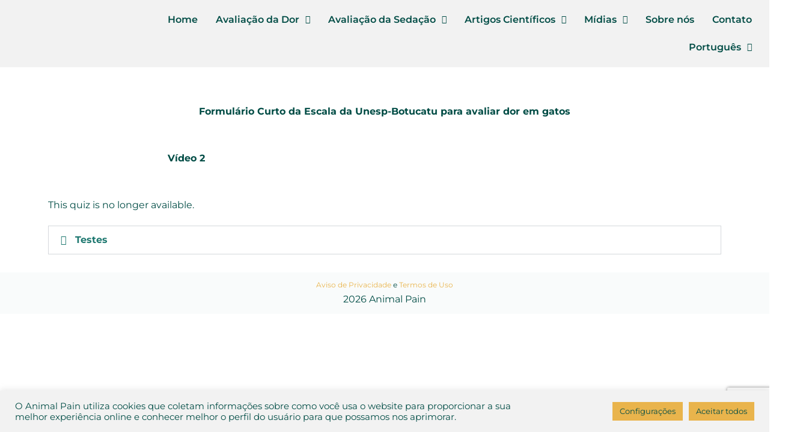

--- FILE ---
content_type: text/html; charset=utf-8
request_url: https://www.google.com/recaptcha/api2/anchor?ar=1&k=6Lf5KycdAAAAAKq9C3NOsNPodXTwOoqIzswRxC3d&co=aHR0cHM6Ly9hbmltYWxwYWluLm9yZzo0NDM.&hl=en&v=N67nZn4AqZkNcbeMu4prBgzg&size=invisible&anchor-ms=20000&execute-ms=30000&cb=ekqdv7xdx8wx
body_size: 48818
content:
<!DOCTYPE HTML><html dir="ltr" lang="en"><head><meta http-equiv="Content-Type" content="text/html; charset=UTF-8">
<meta http-equiv="X-UA-Compatible" content="IE=edge">
<title>reCAPTCHA</title>
<style type="text/css">
/* cyrillic-ext */
@font-face {
  font-family: 'Roboto';
  font-style: normal;
  font-weight: 400;
  font-stretch: 100%;
  src: url(//fonts.gstatic.com/s/roboto/v48/KFO7CnqEu92Fr1ME7kSn66aGLdTylUAMa3GUBHMdazTgWw.woff2) format('woff2');
  unicode-range: U+0460-052F, U+1C80-1C8A, U+20B4, U+2DE0-2DFF, U+A640-A69F, U+FE2E-FE2F;
}
/* cyrillic */
@font-face {
  font-family: 'Roboto';
  font-style: normal;
  font-weight: 400;
  font-stretch: 100%;
  src: url(//fonts.gstatic.com/s/roboto/v48/KFO7CnqEu92Fr1ME7kSn66aGLdTylUAMa3iUBHMdazTgWw.woff2) format('woff2');
  unicode-range: U+0301, U+0400-045F, U+0490-0491, U+04B0-04B1, U+2116;
}
/* greek-ext */
@font-face {
  font-family: 'Roboto';
  font-style: normal;
  font-weight: 400;
  font-stretch: 100%;
  src: url(//fonts.gstatic.com/s/roboto/v48/KFO7CnqEu92Fr1ME7kSn66aGLdTylUAMa3CUBHMdazTgWw.woff2) format('woff2');
  unicode-range: U+1F00-1FFF;
}
/* greek */
@font-face {
  font-family: 'Roboto';
  font-style: normal;
  font-weight: 400;
  font-stretch: 100%;
  src: url(//fonts.gstatic.com/s/roboto/v48/KFO7CnqEu92Fr1ME7kSn66aGLdTylUAMa3-UBHMdazTgWw.woff2) format('woff2');
  unicode-range: U+0370-0377, U+037A-037F, U+0384-038A, U+038C, U+038E-03A1, U+03A3-03FF;
}
/* math */
@font-face {
  font-family: 'Roboto';
  font-style: normal;
  font-weight: 400;
  font-stretch: 100%;
  src: url(//fonts.gstatic.com/s/roboto/v48/KFO7CnqEu92Fr1ME7kSn66aGLdTylUAMawCUBHMdazTgWw.woff2) format('woff2');
  unicode-range: U+0302-0303, U+0305, U+0307-0308, U+0310, U+0312, U+0315, U+031A, U+0326-0327, U+032C, U+032F-0330, U+0332-0333, U+0338, U+033A, U+0346, U+034D, U+0391-03A1, U+03A3-03A9, U+03B1-03C9, U+03D1, U+03D5-03D6, U+03F0-03F1, U+03F4-03F5, U+2016-2017, U+2034-2038, U+203C, U+2040, U+2043, U+2047, U+2050, U+2057, U+205F, U+2070-2071, U+2074-208E, U+2090-209C, U+20D0-20DC, U+20E1, U+20E5-20EF, U+2100-2112, U+2114-2115, U+2117-2121, U+2123-214F, U+2190, U+2192, U+2194-21AE, U+21B0-21E5, U+21F1-21F2, U+21F4-2211, U+2213-2214, U+2216-22FF, U+2308-230B, U+2310, U+2319, U+231C-2321, U+2336-237A, U+237C, U+2395, U+239B-23B7, U+23D0, U+23DC-23E1, U+2474-2475, U+25AF, U+25B3, U+25B7, U+25BD, U+25C1, U+25CA, U+25CC, U+25FB, U+266D-266F, U+27C0-27FF, U+2900-2AFF, U+2B0E-2B11, U+2B30-2B4C, U+2BFE, U+3030, U+FF5B, U+FF5D, U+1D400-1D7FF, U+1EE00-1EEFF;
}
/* symbols */
@font-face {
  font-family: 'Roboto';
  font-style: normal;
  font-weight: 400;
  font-stretch: 100%;
  src: url(//fonts.gstatic.com/s/roboto/v48/KFO7CnqEu92Fr1ME7kSn66aGLdTylUAMaxKUBHMdazTgWw.woff2) format('woff2');
  unicode-range: U+0001-000C, U+000E-001F, U+007F-009F, U+20DD-20E0, U+20E2-20E4, U+2150-218F, U+2190, U+2192, U+2194-2199, U+21AF, U+21E6-21F0, U+21F3, U+2218-2219, U+2299, U+22C4-22C6, U+2300-243F, U+2440-244A, U+2460-24FF, U+25A0-27BF, U+2800-28FF, U+2921-2922, U+2981, U+29BF, U+29EB, U+2B00-2BFF, U+4DC0-4DFF, U+FFF9-FFFB, U+10140-1018E, U+10190-1019C, U+101A0, U+101D0-101FD, U+102E0-102FB, U+10E60-10E7E, U+1D2C0-1D2D3, U+1D2E0-1D37F, U+1F000-1F0FF, U+1F100-1F1AD, U+1F1E6-1F1FF, U+1F30D-1F30F, U+1F315, U+1F31C, U+1F31E, U+1F320-1F32C, U+1F336, U+1F378, U+1F37D, U+1F382, U+1F393-1F39F, U+1F3A7-1F3A8, U+1F3AC-1F3AF, U+1F3C2, U+1F3C4-1F3C6, U+1F3CA-1F3CE, U+1F3D4-1F3E0, U+1F3ED, U+1F3F1-1F3F3, U+1F3F5-1F3F7, U+1F408, U+1F415, U+1F41F, U+1F426, U+1F43F, U+1F441-1F442, U+1F444, U+1F446-1F449, U+1F44C-1F44E, U+1F453, U+1F46A, U+1F47D, U+1F4A3, U+1F4B0, U+1F4B3, U+1F4B9, U+1F4BB, U+1F4BF, U+1F4C8-1F4CB, U+1F4D6, U+1F4DA, U+1F4DF, U+1F4E3-1F4E6, U+1F4EA-1F4ED, U+1F4F7, U+1F4F9-1F4FB, U+1F4FD-1F4FE, U+1F503, U+1F507-1F50B, U+1F50D, U+1F512-1F513, U+1F53E-1F54A, U+1F54F-1F5FA, U+1F610, U+1F650-1F67F, U+1F687, U+1F68D, U+1F691, U+1F694, U+1F698, U+1F6AD, U+1F6B2, U+1F6B9-1F6BA, U+1F6BC, U+1F6C6-1F6CF, U+1F6D3-1F6D7, U+1F6E0-1F6EA, U+1F6F0-1F6F3, U+1F6F7-1F6FC, U+1F700-1F7FF, U+1F800-1F80B, U+1F810-1F847, U+1F850-1F859, U+1F860-1F887, U+1F890-1F8AD, U+1F8B0-1F8BB, U+1F8C0-1F8C1, U+1F900-1F90B, U+1F93B, U+1F946, U+1F984, U+1F996, U+1F9E9, U+1FA00-1FA6F, U+1FA70-1FA7C, U+1FA80-1FA89, U+1FA8F-1FAC6, U+1FACE-1FADC, U+1FADF-1FAE9, U+1FAF0-1FAF8, U+1FB00-1FBFF;
}
/* vietnamese */
@font-face {
  font-family: 'Roboto';
  font-style: normal;
  font-weight: 400;
  font-stretch: 100%;
  src: url(//fonts.gstatic.com/s/roboto/v48/KFO7CnqEu92Fr1ME7kSn66aGLdTylUAMa3OUBHMdazTgWw.woff2) format('woff2');
  unicode-range: U+0102-0103, U+0110-0111, U+0128-0129, U+0168-0169, U+01A0-01A1, U+01AF-01B0, U+0300-0301, U+0303-0304, U+0308-0309, U+0323, U+0329, U+1EA0-1EF9, U+20AB;
}
/* latin-ext */
@font-face {
  font-family: 'Roboto';
  font-style: normal;
  font-weight: 400;
  font-stretch: 100%;
  src: url(//fonts.gstatic.com/s/roboto/v48/KFO7CnqEu92Fr1ME7kSn66aGLdTylUAMa3KUBHMdazTgWw.woff2) format('woff2');
  unicode-range: U+0100-02BA, U+02BD-02C5, U+02C7-02CC, U+02CE-02D7, U+02DD-02FF, U+0304, U+0308, U+0329, U+1D00-1DBF, U+1E00-1E9F, U+1EF2-1EFF, U+2020, U+20A0-20AB, U+20AD-20C0, U+2113, U+2C60-2C7F, U+A720-A7FF;
}
/* latin */
@font-face {
  font-family: 'Roboto';
  font-style: normal;
  font-weight: 400;
  font-stretch: 100%;
  src: url(//fonts.gstatic.com/s/roboto/v48/KFO7CnqEu92Fr1ME7kSn66aGLdTylUAMa3yUBHMdazQ.woff2) format('woff2');
  unicode-range: U+0000-00FF, U+0131, U+0152-0153, U+02BB-02BC, U+02C6, U+02DA, U+02DC, U+0304, U+0308, U+0329, U+2000-206F, U+20AC, U+2122, U+2191, U+2193, U+2212, U+2215, U+FEFF, U+FFFD;
}
/* cyrillic-ext */
@font-face {
  font-family: 'Roboto';
  font-style: normal;
  font-weight: 500;
  font-stretch: 100%;
  src: url(//fonts.gstatic.com/s/roboto/v48/KFO7CnqEu92Fr1ME7kSn66aGLdTylUAMa3GUBHMdazTgWw.woff2) format('woff2');
  unicode-range: U+0460-052F, U+1C80-1C8A, U+20B4, U+2DE0-2DFF, U+A640-A69F, U+FE2E-FE2F;
}
/* cyrillic */
@font-face {
  font-family: 'Roboto';
  font-style: normal;
  font-weight: 500;
  font-stretch: 100%;
  src: url(//fonts.gstatic.com/s/roboto/v48/KFO7CnqEu92Fr1ME7kSn66aGLdTylUAMa3iUBHMdazTgWw.woff2) format('woff2');
  unicode-range: U+0301, U+0400-045F, U+0490-0491, U+04B0-04B1, U+2116;
}
/* greek-ext */
@font-face {
  font-family: 'Roboto';
  font-style: normal;
  font-weight: 500;
  font-stretch: 100%;
  src: url(//fonts.gstatic.com/s/roboto/v48/KFO7CnqEu92Fr1ME7kSn66aGLdTylUAMa3CUBHMdazTgWw.woff2) format('woff2');
  unicode-range: U+1F00-1FFF;
}
/* greek */
@font-face {
  font-family: 'Roboto';
  font-style: normal;
  font-weight: 500;
  font-stretch: 100%;
  src: url(//fonts.gstatic.com/s/roboto/v48/KFO7CnqEu92Fr1ME7kSn66aGLdTylUAMa3-UBHMdazTgWw.woff2) format('woff2');
  unicode-range: U+0370-0377, U+037A-037F, U+0384-038A, U+038C, U+038E-03A1, U+03A3-03FF;
}
/* math */
@font-face {
  font-family: 'Roboto';
  font-style: normal;
  font-weight: 500;
  font-stretch: 100%;
  src: url(//fonts.gstatic.com/s/roboto/v48/KFO7CnqEu92Fr1ME7kSn66aGLdTylUAMawCUBHMdazTgWw.woff2) format('woff2');
  unicode-range: U+0302-0303, U+0305, U+0307-0308, U+0310, U+0312, U+0315, U+031A, U+0326-0327, U+032C, U+032F-0330, U+0332-0333, U+0338, U+033A, U+0346, U+034D, U+0391-03A1, U+03A3-03A9, U+03B1-03C9, U+03D1, U+03D5-03D6, U+03F0-03F1, U+03F4-03F5, U+2016-2017, U+2034-2038, U+203C, U+2040, U+2043, U+2047, U+2050, U+2057, U+205F, U+2070-2071, U+2074-208E, U+2090-209C, U+20D0-20DC, U+20E1, U+20E5-20EF, U+2100-2112, U+2114-2115, U+2117-2121, U+2123-214F, U+2190, U+2192, U+2194-21AE, U+21B0-21E5, U+21F1-21F2, U+21F4-2211, U+2213-2214, U+2216-22FF, U+2308-230B, U+2310, U+2319, U+231C-2321, U+2336-237A, U+237C, U+2395, U+239B-23B7, U+23D0, U+23DC-23E1, U+2474-2475, U+25AF, U+25B3, U+25B7, U+25BD, U+25C1, U+25CA, U+25CC, U+25FB, U+266D-266F, U+27C0-27FF, U+2900-2AFF, U+2B0E-2B11, U+2B30-2B4C, U+2BFE, U+3030, U+FF5B, U+FF5D, U+1D400-1D7FF, U+1EE00-1EEFF;
}
/* symbols */
@font-face {
  font-family: 'Roboto';
  font-style: normal;
  font-weight: 500;
  font-stretch: 100%;
  src: url(//fonts.gstatic.com/s/roboto/v48/KFO7CnqEu92Fr1ME7kSn66aGLdTylUAMaxKUBHMdazTgWw.woff2) format('woff2');
  unicode-range: U+0001-000C, U+000E-001F, U+007F-009F, U+20DD-20E0, U+20E2-20E4, U+2150-218F, U+2190, U+2192, U+2194-2199, U+21AF, U+21E6-21F0, U+21F3, U+2218-2219, U+2299, U+22C4-22C6, U+2300-243F, U+2440-244A, U+2460-24FF, U+25A0-27BF, U+2800-28FF, U+2921-2922, U+2981, U+29BF, U+29EB, U+2B00-2BFF, U+4DC0-4DFF, U+FFF9-FFFB, U+10140-1018E, U+10190-1019C, U+101A0, U+101D0-101FD, U+102E0-102FB, U+10E60-10E7E, U+1D2C0-1D2D3, U+1D2E0-1D37F, U+1F000-1F0FF, U+1F100-1F1AD, U+1F1E6-1F1FF, U+1F30D-1F30F, U+1F315, U+1F31C, U+1F31E, U+1F320-1F32C, U+1F336, U+1F378, U+1F37D, U+1F382, U+1F393-1F39F, U+1F3A7-1F3A8, U+1F3AC-1F3AF, U+1F3C2, U+1F3C4-1F3C6, U+1F3CA-1F3CE, U+1F3D4-1F3E0, U+1F3ED, U+1F3F1-1F3F3, U+1F3F5-1F3F7, U+1F408, U+1F415, U+1F41F, U+1F426, U+1F43F, U+1F441-1F442, U+1F444, U+1F446-1F449, U+1F44C-1F44E, U+1F453, U+1F46A, U+1F47D, U+1F4A3, U+1F4B0, U+1F4B3, U+1F4B9, U+1F4BB, U+1F4BF, U+1F4C8-1F4CB, U+1F4D6, U+1F4DA, U+1F4DF, U+1F4E3-1F4E6, U+1F4EA-1F4ED, U+1F4F7, U+1F4F9-1F4FB, U+1F4FD-1F4FE, U+1F503, U+1F507-1F50B, U+1F50D, U+1F512-1F513, U+1F53E-1F54A, U+1F54F-1F5FA, U+1F610, U+1F650-1F67F, U+1F687, U+1F68D, U+1F691, U+1F694, U+1F698, U+1F6AD, U+1F6B2, U+1F6B9-1F6BA, U+1F6BC, U+1F6C6-1F6CF, U+1F6D3-1F6D7, U+1F6E0-1F6EA, U+1F6F0-1F6F3, U+1F6F7-1F6FC, U+1F700-1F7FF, U+1F800-1F80B, U+1F810-1F847, U+1F850-1F859, U+1F860-1F887, U+1F890-1F8AD, U+1F8B0-1F8BB, U+1F8C0-1F8C1, U+1F900-1F90B, U+1F93B, U+1F946, U+1F984, U+1F996, U+1F9E9, U+1FA00-1FA6F, U+1FA70-1FA7C, U+1FA80-1FA89, U+1FA8F-1FAC6, U+1FACE-1FADC, U+1FADF-1FAE9, U+1FAF0-1FAF8, U+1FB00-1FBFF;
}
/* vietnamese */
@font-face {
  font-family: 'Roboto';
  font-style: normal;
  font-weight: 500;
  font-stretch: 100%;
  src: url(//fonts.gstatic.com/s/roboto/v48/KFO7CnqEu92Fr1ME7kSn66aGLdTylUAMa3OUBHMdazTgWw.woff2) format('woff2');
  unicode-range: U+0102-0103, U+0110-0111, U+0128-0129, U+0168-0169, U+01A0-01A1, U+01AF-01B0, U+0300-0301, U+0303-0304, U+0308-0309, U+0323, U+0329, U+1EA0-1EF9, U+20AB;
}
/* latin-ext */
@font-face {
  font-family: 'Roboto';
  font-style: normal;
  font-weight: 500;
  font-stretch: 100%;
  src: url(//fonts.gstatic.com/s/roboto/v48/KFO7CnqEu92Fr1ME7kSn66aGLdTylUAMa3KUBHMdazTgWw.woff2) format('woff2');
  unicode-range: U+0100-02BA, U+02BD-02C5, U+02C7-02CC, U+02CE-02D7, U+02DD-02FF, U+0304, U+0308, U+0329, U+1D00-1DBF, U+1E00-1E9F, U+1EF2-1EFF, U+2020, U+20A0-20AB, U+20AD-20C0, U+2113, U+2C60-2C7F, U+A720-A7FF;
}
/* latin */
@font-face {
  font-family: 'Roboto';
  font-style: normal;
  font-weight: 500;
  font-stretch: 100%;
  src: url(//fonts.gstatic.com/s/roboto/v48/KFO7CnqEu92Fr1ME7kSn66aGLdTylUAMa3yUBHMdazQ.woff2) format('woff2');
  unicode-range: U+0000-00FF, U+0131, U+0152-0153, U+02BB-02BC, U+02C6, U+02DA, U+02DC, U+0304, U+0308, U+0329, U+2000-206F, U+20AC, U+2122, U+2191, U+2193, U+2212, U+2215, U+FEFF, U+FFFD;
}
/* cyrillic-ext */
@font-face {
  font-family: 'Roboto';
  font-style: normal;
  font-weight: 900;
  font-stretch: 100%;
  src: url(//fonts.gstatic.com/s/roboto/v48/KFO7CnqEu92Fr1ME7kSn66aGLdTylUAMa3GUBHMdazTgWw.woff2) format('woff2');
  unicode-range: U+0460-052F, U+1C80-1C8A, U+20B4, U+2DE0-2DFF, U+A640-A69F, U+FE2E-FE2F;
}
/* cyrillic */
@font-face {
  font-family: 'Roboto';
  font-style: normal;
  font-weight: 900;
  font-stretch: 100%;
  src: url(//fonts.gstatic.com/s/roboto/v48/KFO7CnqEu92Fr1ME7kSn66aGLdTylUAMa3iUBHMdazTgWw.woff2) format('woff2');
  unicode-range: U+0301, U+0400-045F, U+0490-0491, U+04B0-04B1, U+2116;
}
/* greek-ext */
@font-face {
  font-family: 'Roboto';
  font-style: normal;
  font-weight: 900;
  font-stretch: 100%;
  src: url(//fonts.gstatic.com/s/roboto/v48/KFO7CnqEu92Fr1ME7kSn66aGLdTylUAMa3CUBHMdazTgWw.woff2) format('woff2');
  unicode-range: U+1F00-1FFF;
}
/* greek */
@font-face {
  font-family: 'Roboto';
  font-style: normal;
  font-weight: 900;
  font-stretch: 100%;
  src: url(//fonts.gstatic.com/s/roboto/v48/KFO7CnqEu92Fr1ME7kSn66aGLdTylUAMa3-UBHMdazTgWw.woff2) format('woff2');
  unicode-range: U+0370-0377, U+037A-037F, U+0384-038A, U+038C, U+038E-03A1, U+03A3-03FF;
}
/* math */
@font-face {
  font-family: 'Roboto';
  font-style: normal;
  font-weight: 900;
  font-stretch: 100%;
  src: url(//fonts.gstatic.com/s/roboto/v48/KFO7CnqEu92Fr1ME7kSn66aGLdTylUAMawCUBHMdazTgWw.woff2) format('woff2');
  unicode-range: U+0302-0303, U+0305, U+0307-0308, U+0310, U+0312, U+0315, U+031A, U+0326-0327, U+032C, U+032F-0330, U+0332-0333, U+0338, U+033A, U+0346, U+034D, U+0391-03A1, U+03A3-03A9, U+03B1-03C9, U+03D1, U+03D5-03D6, U+03F0-03F1, U+03F4-03F5, U+2016-2017, U+2034-2038, U+203C, U+2040, U+2043, U+2047, U+2050, U+2057, U+205F, U+2070-2071, U+2074-208E, U+2090-209C, U+20D0-20DC, U+20E1, U+20E5-20EF, U+2100-2112, U+2114-2115, U+2117-2121, U+2123-214F, U+2190, U+2192, U+2194-21AE, U+21B0-21E5, U+21F1-21F2, U+21F4-2211, U+2213-2214, U+2216-22FF, U+2308-230B, U+2310, U+2319, U+231C-2321, U+2336-237A, U+237C, U+2395, U+239B-23B7, U+23D0, U+23DC-23E1, U+2474-2475, U+25AF, U+25B3, U+25B7, U+25BD, U+25C1, U+25CA, U+25CC, U+25FB, U+266D-266F, U+27C0-27FF, U+2900-2AFF, U+2B0E-2B11, U+2B30-2B4C, U+2BFE, U+3030, U+FF5B, U+FF5D, U+1D400-1D7FF, U+1EE00-1EEFF;
}
/* symbols */
@font-face {
  font-family: 'Roboto';
  font-style: normal;
  font-weight: 900;
  font-stretch: 100%;
  src: url(//fonts.gstatic.com/s/roboto/v48/KFO7CnqEu92Fr1ME7kSn66aGLdTylUAMaxKUBHMdazTgWw.woff2) format('woff2');
  unicode-range: U+0001-000C, U+000E-001F, U+007F-009F, U+20DD-20E0, U+20E2-20E4, U+2150-218F, U+2190, U+2192, U+2194-2199, U+21AF, U+21E6-21F0, U+21F3, U+2218-2219, U+2299, U+22C4-22C6, U+2300-243F, U+2440-244A, U+2460-24FF, U+25A0-27BF, U+2800-28FF, U+2921-2922, U+2981, U+29BF, U+29EB, U+2B00-2BFF, U+4DC0-4DFF, U+FFF9-FFFB, U+10140-1018E, U+10190-1019C, U+101A0, U+101D0-101FD, U+102E0-102FB, U+10E60-10E7E, U+1D2C0-1D2D3, U+1D2E0-1D37F, U+1F000-1F0FF, U+1F100-1F1AD, U+1F1E6-1F1FF, U+1F30D-1F30F, U+1F315, U+1F31C, U+1F31E, U+1F320-1F32C, U+1F336, U+1F378, U+1F37D, U+1F382, U+1F393-1F39F, U+1F3A7-1F3A8, U+1F3AC-1F3AF, U+1F3C2, U+1F3C4-1F3C6, U+1F3CA-1F3CE, U+1F3D4-1F3E0, U+1F3ED, U+1F3F1-1F3F3, U+1F3F5-1F3F7, U+1F408, U+1F415, U+1F41F, U+1F426, U+1F43F, U+1F441-1F442, U+1F444, U+1F446-1F449, U+1F44C-1F44E, U+1F453, U+1F46A, U+1F47D, U+1F4A3, U+1F4B0, U+1F4B3, U+1F4B9, U+1F4BB, U+1F4BF, U+1F4C8-1F4CB, U+1F4D6, U+1F4DA, U+1F4DF, U+1F4E3-1F4E6, U+1F4EA-1F4ED, U+1F4F7, U+1F4F9-1F4FB, U+1F4FD-1F4FE, U+1F503, U+1F507-1F50B, U+1F50D, U+1F512-1F513, U+1F53E-1F54A, U+1F54F-1F5FA, U+1F610, U+1F650-1F67F, U+1F687, U+1F68D, U+1F691, U+1F694, U+1F698, U+1F6AD, U+1F6B2, U+1F6B9-1F6BA, U+1F6BC, U+1F6C6-1F6CF, U+1F6D3-1F6D7, U+1F6E0-1F6EA, U+1F6F0-1F6F3, U+1F6F7-1F6FC, U+1F700-1F7FF, U+1F800-1F80B, U+1F810-1F847, U+1F850-1F859, U+1F860-1F887, U+1F890-1F8AD, U+1F8B0-1F8BB, U+1F8C0-1F8C1, U+1F900-1F90B, U+1F93B, U+1F946, U+1F984, U+1F996, U+1F9E9, U+1FA00-1FA6F, U+1FA70-1FA7C, U+1FA80-1FA89, U+1FA8F-1FAC6, U+1FACE-1FADC, U+1FADF-1FAE9, U+1FAF0-1FAF8, U+1FB00-1FBFF;
}
/* vietnamese */
@font-face {
  font-family: 'Roboto';
  font-style: normal;
  font-weight: 900;
  font-stretch: 100%;
  src: url(//fonts.gstatic.com/s/roboto/v48/KFO7CnqEu92Fr1ME7kSn66aGLdTylUAMa3OUBHMdazTgWw.woff2) format('woff2');
  unicode-range: U+0102-0103, U+0110-0111, U+0128-0129, U+0168-0169, U+01A0-01A1, U+01AF-01B0, U+0300-0301, U+0303-0304, U+0308-0309, U+0323, U+0329, U+1EA0-1EF9, U+20AB;
}
/* latin-ext */
@font-face {
  font-family: 'Roboto';
  font-style: normal;
  font-weight: 900;
  font-stretch: 100%;
  src: url(//fonts.gstatic.com/s/roboto/v48/KFO7CnqEu92Fr1ME7kSn66aGLdTylUAMa3KUBHMdazTgWw.woff2) format('woff2');
  unicode-range: U+0100-02BA, U+02BD-02C5, U+02C7-02CC, U+02CE-02D7, U+02DD-02FF, U+0304, U+0308, U+0329, U+1D00-1DBF, U+1E00-1E9F, U+1EF2-1EFF, U+2020, U+20A0-20AB, U+20AD-20C0, U+2113, U+2C60-2C7F, U+A720-A7FF;
}
/* latin */
@font-face {
  font-family: 'Roboto';
  font-style: normal;
  font-weight: 900;
  font-stretch: 100%;
  src: url(//fonts.gstatic.com/s/roboto/v48/KFO7CnqEu92Fr1ME7kSn66aGLdTylUAMa3yUBHMdazQ.woff2) format('woff2');
  unicode-range: U+0000-00FF, U+0131, U+0152-0153, U+02BB-02BC, U+02C6, U+02DA, U+02DC, U+0304, U+0308, U+0329, U+2000-206F, U+20AC, U+2122, U+2191, U+2193, U+2212, U+2215, U+FEFF, U+FFFD;
}

</style>
<link rel="stylesheet" type="text/css" href="https://www.gstatic.com/recaptcha/releases/N67nZn4AqZkNcbeMu4prBgzg/styles__ltr.css">
<script nonce="Yg8Y8CfWtjdw12uxsaK0MA" type="text/javascript">window['__recaptcha_api'] = 'https://www.google.com/recaptcha/api2/';</script>
<script type="text/javascript" src="https://www.gstatic.com/recaptcha/releases/N67nZn4AqZkNcbeMu4prBgzg/recaptcha__en.js" nonce="Yg8Y8CfWtjdw12uxsaK0MA">
      
    </script></head>
<body><div id="rc-anchor-alert" class="rc-anchor-alert"></div>
<input type="hidden" id="recaptcha-token" value="[base64]">
<script type="text/javascript" nonce="Yg8Y8CfWtjdw12uxsaK0MA">
      recaptcha.anchor.Main.init("[\x22ainput\x22,[\x22bgdata\x22,\x22\x22,\[base64]/[base64]/[base64]/bmV3IHJbeF0oY1swXSk6RT09Mj9uZXcgclt4XShjWzBdLGNbMV0pOkU9PTM/bmV3IHJbeF0oY1swXSxjWzFdLGNbMl0pOkU9PTQ/[base64]/[base64]/[base64]/[base64]/[base64]/[base64]/[base64]/[base64]\x22,\[base64]\\u003d\x22,\x22w6M1VkzCucKawrTClcOvwp4ZJsO4w5DDqXkrwq/DpsOmwqfDsEgaNsKcwooCLQVJBcO/w7vDjsKGwoN6ViJMw6EFw4XCoCvCnRFEb8Ozw6PCiDLCjsKbV8OkfcO9wqtMwq5vIj8ew5DCp0HCrMOQCcO/[base64]/CgUskBcOIPlXCkVAZw5LDuwjCi2ctQsOTw6ESw7/CrE19OzvDmMK2w4cmJMKCw7TDhMO5SMOowpo8YRnCikjDmRJKw4rCslVAT8KdFl3Dtx9Lw5lBasKzHsKAKcKBem4cwr4Gwo1vw6UCw4p1w5HDgic5e0UrIsKrw4pMKsOwwqDDicOgHcKzw7TDv3B7KcOyYMK2a2DCgRtqwpRNw7/ChXpfdSVSw4LCnG48wr5JHcOfKcOeITgBOQR6wrTCl25nwr3CgXPCq2XDiMK4TXnCikFGE8Oxw79uw54lAMOhH2gsVsO7ScKGw7xfw5gxJgRBT8Olw6vCgMO/P8KXNwvCusKzGMKCwo3DpsO5w4gIw5LDjsOowrpCKzQhwr3DrcOTXXzDjcOIXcOjwoM6QMOlXk1JbwzDr8KrW8K9wrnCgMOaRGHCkSnDrXfCtzJKUcOQB8OMwoLDn8O7wpxAwrpMVlx+OMOgwrkBGcOCRRPCi8KKYFLDmBAzRGh8AUzCsMKuwqA/BR3Ch8KSc2fDuh/[base64]/DuMOZwrzCrGJ4R8KDU1g7esOLw75zwqxCK07DnQpDw6pQw43CisKew5UIE8OAwqzCicOvJFnCr8K/w44rw6hOw4wtPsK0w71Rw7dvBA/Dnw7Cu8K3w7s9w44ew4PCn8KvLcKvTwrDhsOcBsO7G07CisKoBiTDplpiYwPDtgzDpUkOesObCcK2woPDvMKka8KMwrQrw6UKXHEcwqsVw4DCtsOaRsKbw5wAwoItMsK/wqvCncOgwpAcDcKCw4J4wo3Cs07CksOpw43CucKbw5hCE8KSR8KdwqPDiAXCiMK6wq8gPC4kbUbCksKjUk4iBMKYVU3Cr8OxwrDDlgkVw53DikjCilPCqzNVIMKywqnCrnp9wqHCkyJ/wpzCom/Cr8KPe00Twr/CisK3w7vDn17Cm8OPM8KNUigyOmJ2WsOgwojDoGFSbzHDjsOewqDDvMKuXcKPw5dfbSXCqMOGTAwywqzCn8OQw6lXwqUiw63CiMOFYWkHKMOFPcOVw7/Ck8O7fsKiw6kONcKuwrDDknV7KcK4Z8OFKMOWDcO4DATDocO3VAVQBTBgwopiJjJiIMK1wqJmIhNHwp8dwrTCkzTDnnlgwptIWhzCksKZwrEaAcOzwrEBwpbDiXnCuypPfm/CvsKCI8OKBUbDnXXDkxArw5zCskxGB8K+wol7Vy7DpMObwq3Dq8Oiw5bDu8OqX8OWOcK/UsK3bsO1wqxERcKiWRkqwpTDmFLDmMKZX8Olw4A3J8O7GsOewqhsw4UMwrPCtcK9YgzDjhTCv0cAwoDChVbCrsKgNMKCw6xVc8KAMR5RwoE5UsO6JgYGXUVNwpnCoMKgw5vDgDodB8KqwpF7CXzDhU84csO5XMKzwolOwpdKw4RDwr/Cq8KIDMOnQcKXwpDDiWzDul04wp3CiMKmMcOyVcOKb8OpC8OEGsK1bMOhDjF3WMO/eS1RNgcZwqNKJMOfwpPCk8Oxwp3DmmjDqzTDrMODSMKAf1twwo0kMxZ0J8Kuw5cXO8OIw6HCqsOEEng8R8Kywr3CvwhTwrjCmhvCnw4hwqhLFzosw63Dv3RdUE3CrBRLw4HCq27Cr0QMw5RKFsOIw5vDhzrDj8KKw4YJw6/[base64]/[base64]/wrxqwqsFwo1Qw71uJCvCnCbCs8KBwqk9wr5Zw6fCk2Aew6DClg/DrsK8w7/ClGnDjCjCrsOuOzFrPMOhw6xVwo7Do8Ogwq07wpBow6sEYsOXwpnDnsKiLmDCr8OHwr0Rw4TDvw0qw5/DucKBCFYXXhXCgx1DTMOKfVrDkMK2wr3CgCXCjcO+w57Ct8KdwrgqQsKhRcKhUMOpworDtGZowrJlwonCgk8GOMKvQsKiej3CnloeOMKCwpTCmMO0EQ0/A0fDrmvCp3rCilocaMOkGcOjBDTCtCfCujrDiXvCi8OxV8OtwoTChcORwpN3BgTDmcO/JMOVwo/DoMKTPMKqEC5QZlLDksOWEMOsHVUtw7V7w5zDhDISw6nDk8K2w7cYw6AoEFxoG0ZkwpdzwpvCiVUxT8KRw43CuzIlCSjDoHV9IMKAUcOXWX/DocKHwpsMB8KgDA8Aw4sTw5HDucOUKzXDo3DDh8OJNUEOw7LCocKyw4/CncOKw6fCrTsSwrPCml/CgcKYAmR3TydOwqbDk8Ovw4TCp8K/w5U5X1llE2siwp/Ci2fDg3jCjcOaw53DtsK7b0XCgVjDg8O2wp7DkMK/wp4lIx7ChRQYFjXDrMKoNkvDhwnDm8OewrTCpU49chZZw4bDs1PCtD1lEG1Yw7TDvkZhejMhLcOeScOJWBTDm8KLRcOrwrEKZmw/wq7CjsOzGsKROAkiHMKUw4zCkCvCs1IIwo7DmsOSw5vDtsOkw5/CqsKewqAiw73Dj8KbJ8KAwrjCvQpmw7IUU2jCjMKOw6nDs8KqL8OZM3rDusOrWQTDuFjDh8K4w6EzFsKNw4XDmE/[base64]/[base64]/[base64]/w7vCsMO7Si3CiMO9cjPDr8OPMBs5X8KTWsOiw77DsyjDp8Otw6zCosOuw4jDpT0fAi8MwrcYQTTDg8K8w4sYw4g8w5QrwrTDtMO6Dy8/w5B8w7fCtlbDpcOdM8K2E8O6wqPCm8KLbF8bwrQRQWkkAsKMwoTCugnDjMOIwrYhTMKIDhMjworDjl7DuBLCiWXClMO3wpNvScO9wp/CtMKwS8Kswoxvw5PCmmjDlsOnWcK2wrhuwrVDSVs2wqHCksOUYHNYwqRHw6rCp1xtw68mGBMbw5wCw53Dq8OyNxMzaALDlcOqwr9JcsKrwozDp8KwQcKuYsOiCsKtHATCrMKdwq/Ds8O2Aj8TanHClkdlwo7CmzrCvcOlb8ORDcO7SExVJcKwwo7DisOlwrNLJMOBcMK7fcO6I8OIwpEYw74Vw7nCk1AlwoLDjnN/wrjDtQJvw7PCkXUkXyZBO8KTwqIgOsKaesK0dMKFXsOndH90woxoBQ3Dm8OswqDDkD/[base64]/Dki1gwp4+wpfCh8O/NxHDmyzDpsOrCnbCo8OXwpIENsO5w7t8w5haHEkSc8ONA1zCkMOHw4Rvw5HCmcKow5MxCgbDh33Cpktpw7sAw7NDEhx4w6x+Sm3DlAU8wrnDhMKDAj5uwqJcw7A5wpzDtz7ChgHCi8OHw5PDvcKIJRNqbsK/w7PDpxLDv2o2H8ONEcOBw7cECsOLwoTCkcOkwpLDtcOuHCNtaRHDoQPCsMOawo3Cpwoww6bCq8OcKVnCq8K5f8OWF8O9wqvCii/CmwFFQmnCjk8xwpPCkA5gf8OqNcKaa0DDo2rCpUEeZsOXEMO4wpPCtGoPw5DCssK2w4UoPg/DpX9vJRDDvTgWwo7DtlvCqkTCsnR2wqgAw7PCjkcJY1IKK8OxOmYANMO+wrARw6BjwpMJwoBZbRfDh0FbJcODUMKIw6PCs8OOw7PCsEgMcMO/[base64]/Cq8KRFHrDtsKywocHA8KnwpHCiC19W8KFBgjDvhLCoMOFcSgTw6k8RWrDtAQ7wobCrR/ChGpbw5JTw4bDqik3KsK5bcOzwod0w5sowoZvw4bDlcKfw7XChy7ChsOjHQLDvcOKJcOta0zDqTACwpRRfsK/wr3CvMKpw7A4wohOwq5Kc3TCuTvCv00zwpLDhcOLcMK/BFUpw405wq3Ds8OrwqbCusKgwrnDgMOuwoBzwpUMGHEZwqUic8KWw4/DthVvCREPK8ObwrfDh8O9FkPDuFvDjQ9uOcKIw57DlMKKwrvDvF0rwrzCs8KfbsOfwqhEOwHCt8OdcCkyw6rDpDnDojJbwqtcH1ZpSHvCnE3DlMKiQiHDi8KNw5skeMOBwrzDtcO9w5/CnMKdwoPCkWDCt1nDoMO6UHHCssOZcDXDoMObwobCkmLDisKTOH7ClsKZUsOHwrrCgijClQ5Zw7ArFUzCpMO5OMKmbMORX8OwUMK8w59wYkLCtAzDhMOaK8KMw7LDhi/ClWsnw5LDicOcwoLCicKiPCrCjsOLw6AcIhzCjcKsLklrVSzDh8KQUCYxaMKZesKxbcKCw5HDsMOgQcOUUMOuwrAPUXXCm8O1wpbChcOBwo1Uwp/CrhVNJ8OaYC7CrcOHagNkwrtmwr1oI8K6w4Inw7tiwrzCgV3DtsKsXsKpwoZuwr5+w4fCpSUvw7/CtF3Cg8Okw598Yw5dwovDu0xYwqsnWsOLw73DqF1Cw5nDmsKgI8KpGjrCsCvCqSVuwoZzw5c4BcOAWGlPwqTCm8O/wprDsMK6wqbDmMODDcKOTcKFwp7Cm8KPwpjDl8K9N8Oawoc7wqJrXsOfw5LCvsO6w4TDscKcw4DCggpjwqHClndXKh7CqjfCgT4IwqfCrsO8QMOJwr3Dg8KRw4scTEjCjEPCtMKzwqjCuBIZwrgEf8Ouw7rCj8KHw4DClcOVAsOcB8Kxw7PDjMOow6zCgjXCq1wYw7/CnCnCogxaw7/CnBRFwojDp3lzwrjCjUjDuUzDrcK9A8O4PsKLc8K7w4M6wpTDrXjCr8O9w5wnw44ZGCsbwqxCKkkow68FwqFXw64Vw77CncKtTcOZwpTDvMKoGsOmYXIwIcOZdC3Cqk/DpALDnsKtAsOaTsOnwrkWw7nCiHPCocO+wqDDlsOrf1hIwps4wofDksKow6Q7MUghH8KhexfDl8OYNlfDosKNSsK9cX/DmDQWeMKrwqnCuDbDv8O/Tzk4woYcwqMCwqR9KQYSw69ew4/Dkyt2BcOKQMK3wp1Ab2EaAlXDnyF6wobCvGLCncKXVx/CscOnJcOowo/DrsO5D8KPCMONFSLCgsO9FnFhw5xyAcOUNMKuw5nDuisbaEnDlzl4w5RYwolaRlA3McKmVcK8w58Iw7wmw7tKU8Kyw6s/[base64]/Do8Kdw7/CtsKrwpwVw4HCg3cFw6HCicKQFMK2w6N8WcKYMBfCuCPCtsKUwrzDv2NbesOdw6EkKiwUcmvCvcOUbWDChsKrwo95wpwNXGzCkx4VwpXCqsKMw7TCm8O6w69/aiZbd154WzrCiMKrUU5Fwo/DgiXCmjtkw5w7wpcBwqTDvMOdwo8vw7/CucK8wrXDmg3DlRvDmzILwotaOSnCksOdw4bCoMKxwp/CgMOjWcO7ccOCw6nDr0jCmMK/wqtJwqjCpGlTw4PDlsKXMR48wo7CiiLCpAHCtMOww6XCoT03wrlJw6HCicO6JsKXSsOse3hgGQkxScKxwpUww7o5ZGZwbMOuL1ciCDPDhTNZecOpBhANQsKCdXfCk17DgGJ/w6pYw5DDicOFw5RYwpnDgz8LNjFMwr3Cl8Oyw6TCjFPDqQLCj8OMw7ZIwrnCgihjw7vCuivDtMKMw6TDv3pdwqITw7Vbw7bDvEbCqVjDv2TDusKPFAjDusKpwqLDv0d1wpkuJcKMwpFSL8OSRcOTw7/[base64]/Cl8K/wph9ZxXDp31RdMOvw6jCj8Kow7HDqsKpw5DCh8OLJcODbnPCnsOCwq4mDQFSJcOqEWzDnMK8wqfCgcO+LsKEw6jCk3PDscOTwqXDu0l5w7fChcKkOMOLJcOIRSZvF8KvMQByKD/DpUluw4h0Bx9yLcOzw4PDp1XDnVnDisONLsOKasOCw6DCvMKVwpnClTYCw5hLw7EDYFI+woHDpcKZF0sxVMO0w4B3fsKwwoHCjSDDlsKON8K9dcO4csOFT8KXw75vwqYXw6UXw6BAwpsXeTXDiwHDkEN7w69+w7IKfHvDi8Kowp/[base64]/CisOAUD18wofCtcKUwonCjFzChmHCvsO8w4jCvMOfwpdswrbDt8Otw4TCkAJmMMKJwqvDsMKhw6x0Z8Oow4bCqsOQwpEBFcOjBCnCn1IywrnDo8OeOBnCuyNYw4FUez1yTmXCisKHeyMWw4JZwpw6dw9TYFMVw4bDq8KJwpp/[base64]/w44YwpTCjcK7wqTDkVfDlMK1wqnDjHI/[base64]/Cp8OMbcK4w63ChzA2eynCskTDhjnCksKHwr0LwqJswrEyD8K9wqxGwoVLH0/DlsOOwp/[base64]/[base64]/w4TDhD3CssKow6Jiw7zDnS5NPm5TEQ5sw5Efw6LChAPChRzDpEVfw7FmG1UKOD3CgcO0KcOXw4UICQ0OZxHDhcKBQEJheU8pQsOmVsKRNid6WS7CjcOFT8O/MUB4eTtXRAkBwrPDlTdeM8Kow6rCgQjChQR4w5sFwqE6IUdGw4jCv0DCtX7DkMK6w49qw5ISYMO3w5w3wpnCncKmOkvDtsOPVsK7GcKZw6rDqcOHw4/Cnn3DhXcUAzvCqCJmJ03CvcOYw7o+wpPDj8OgwqnCnBA2wpVNLnTDhGw4wqfDn2PDu1hFw6fDrmXCgFrCt8KDw7FYBcKDKMOGw5/DlsKXLjsAw4XCrMKuJDZLbcKGVk7DthYNwqzDoUQBPMOhwqBVSizDjHt2w5jCjMOLwogywolKwrXDn8Obwo5WTWXCnB5GwrI2w4PDrsO3ccK3w6rDssKtCw5Tw5IoPMKCPBPCuURVbBfCl8K1WmXDl8KRw7LDkhNvwr/CrcOnwoQAwo/CtMOdw4XCkMKtLMKvYGAZTcOwwooJQVTCkMOPwpnDtWXDpsOJworCgMONTUJwXQzDoRzCtcKCWQzDjjDDryLCr8OLw6h+wrZow7rCmsKcw4XCmMKrU0rDqsKgw7FERiQbwoN2EMOoasKNKsKFw5Fbwo/DmsKew6d5a8O5wqzDiQMJwq3DocOqQcK6wpY9VcOvScKRXMO/c8KJwp3DhUzDgMO/LcKZYEbCrBnDgwsbwqlHwp3DtljCvWHCqsKOU8OzXyjDq8O/P8KxUsOTaTTCn8O0wqPDmVhOCMO5O8KKw7vDtCzDvcOEwpXCsMK5R8Kcw4rCuMOOw4rDsRcQGcKrbMODHwYeccOlSj3Dnx7DlsKbcMK5HMKvwq7CosKKDg/CuMKQwp7ClRdEw5LCr2BoV8OSYzlHwo/DkizDscKgw5XCmMOmwrkAdsKYwrXDuMKNTsOFwpc5wpjDpMKlwoHCnsKaPT8/wrJALWvDmHLCm1rCqR7Dm27DtMOyQCNPw5rDsGvDhH4AZxHCv8K7G8Ovwo/CnMKjMsO5wrfDvcO/w7pmXmgEYWQ8FgEdw7/DvcOwwq7Drkh8VAI/wrbCgyhASMOlSWhJasOfLXQfVyTCh8OOwqAhPWvDpEbDiGHCtMO6H8O0w68/fcOZwqzDmkLClD3CnQbDpMKeKmklwpNLwqvClX/DmxQrw5tzKgpnWcK2IMOmw7jCnsOnW3nDnsK4W8O/[base64]/[base64]/NsKyYMOPw7wpw588wrfCuWZDIMO4wop0UMOaw5rDgMOaKsOpAh7CvsK8dDvCtsOeR8Okw67ClRvClsO1w4LClV3CswLDuAnDkyx0wocsw6ErEsOswrk9Xg18wqPDqh3Do8OQfsK3Hm/[base64]/CmHPDgA7CukNLw5tzw4FAO8OMwqXDvGsGMEZEw4ApMCdkwpHCiGMzw7Alw75owrhvJsOGS1oKwrjDl2/CuMOSwonCi8OawqxPOizDsmg5w4nClcOowpRrwqoqwo7CuEfCmlfCj8OYUcKiwo4/SzRRc8OMS8KSQiBILm13JMOHHMORD8ObwoBpVR18wqXDscK5TsOXAMOkwp/CscKiw4zCv0nDlysed8O/WMKqP8O/VsOGB8Kew5Rhwpd/[base64]/CugnDucOwwrcAfMKpw6x1wrpVOHIKw7lTRMOwKzjDjsK4DsKKfMKpfMOrNsOtFSHChcOhRMOYw6JmNk4Jw4jCqF3DgAvDucOiIWHDq00nwo1xFsKRw4g9w4pHZMKKHMOlERpHNxEhwpg0w5nDpT7Dq3Uiw4jCmMOgVgcGdsO8wofCjl0CwpIYZcO/w4zCmcKJwq/[base64]/DtMKseXfDr8O2BAPDjMKYwrpeImVnDC53w5kqNcKUMm9zEFQlZ8OLJ8KLwrQUZxfCnXIyw4h+wopfwrHDkWfCs8OjTEA9BcKmNgp4E3PDkQtAEMKUw5IObcOobEfCuQgBNQXDr8O+wpHDs8K0wp3CjljDjsK9LnvCt8Opw47DhcONw5dqNXk/[base64]/CgMKLL3PCi8K7DglZw5nDij0EfXXChcORw6QgwogCOTFcMcOnwo3DkFvDoMODRcKDQ8OGCsOdZnzCiMKww7PDkQ44w7PCpcKpwrHDuxYCwqDCo8KZwpZ2w7p7w4/DtWcgBUnDisOATsOHw7x4woHDgA/Ctw8xw7pWw6rDtCHChgxpCsOqO1fDicKMIzDDuCASMsKZwp/DpcK6QcK0GFdhw5h/CcKIw7nDisKBw5bCgMO+XScxwprCsTBsJcKJw5TCvil1F2vDqMOBwoUIw6/[base64]/Djh7CosKCc8KIwovDv8OBw4AyJB1Zw7I0N8KSwpLCjl7CpMKXw4cFw6bCmMKow47DuntIwqzDmwdMPcOQLAl8wqTClMOkw6vDljxWfsOse8Oqw4JAVsOJG1x/wqECT8OAw5xaw7wew7LChFwzw53Do8KkwpTCscOjKEwyF8KyWBfDtTDChgsEw6fCpcKpw7DCuQ3DgsKqejDDosOewo3CjMOYVgvCsn/[base64]/DtQ/CtsObw587w40yGW/CjsKfOMOCGRrCgsKXDUDCk8OiwpcoCkUww4QVSFJNKMK9w70lwoXCr8OYw4p1XQ7Cim0fw5FRw5UUw68Ew6AXw4LCocO1w5svVMKMCn7CmMK5wqZ2w5nDgXLDmcODw4U+MUpNw4nCn8Kbw4NMFhpVw6rCqVfCtcOqMMKmw57CsEF/wpN5w7IzwpPCssO4w5l9bhTDpBHDtQ3CucKLTMKAwq8Kw7rDqcO3BQPDvkHDkzDCi3LCrMK5fsOxS8OiRmvDn8Kyw4PCmMOWT8Kxw5bDu8OidMKIHMK/AsOTw6BGbsOqAsO/wqrCu8OKwr46wqNHw7xSw780wq/Dr8KXw7zDksKkWwwoHCFpdUBSwr8Fw6/DlsKyw7LDgG/DtcOoPDsZwoNTAUggw551S0rCpzzCriQpw4x6w7QMwrR6w5wRwoHDkRN+bsOww6/Dt39gwrDChWjDk8KVXcK1w5XDi8KLwobDkcOBw4zCohbCkl5kw7HCl1RAHcO7w6R8wonColTCicKpWcKsw7HDr8O5LsKBwrBrGxLDqsOBNhVaYlVpEhdrEH/Cj8OkS21aw4YewpFWG11Pw4fCoMOLahdUdMOTXHRceCwrfsOsZ8KLLcKJH8KIwrQFw4gTwq4QwqcfwqhMeRQWGHtwwqsaej7DvcKQw6o+wrTCpXLDlTrDnsOfw63CpzfCi8K/Q8Kcw6ghwpzCmGEePScmf8KSKhtHPsOwCMKnRTrChTXDq8O+IgxuwrkPwrd9wpDDhMOgeFE5ZsKOw4XCtTXDiCfCuMKrwrLCgkpzfHUqwplUwrTColzDomXCtAdgwq3DuG/Dm3nDmgLCusK9w6Udw41mCkDDhMKhwqEZw4gFTcO0wrnDg8KxwobCpiAHwqnCrsKxfcO+wq/CgMOyw45tw6jCnsKaw4YUwoTCj8OZw4Avw4/DrFNOwpnCkMKewrcmw4QGw6tbDMOYZAzDsnrDrsKlwqwewpfDgcObfW/CmcOlwp3CvE9kNcK/[base64]/w5VpIMOGwpDDu8K9GcOPwpzDm1XDggvCn8OowrrDqzUKEyBCwqnDkATDssKGL3zCtwBFwqXDt0LDs3INw7BOw4PDhMO+wr9GwpDCjCfDv8K/wokyFxUTwrs0JMK/w73CnmnDqhPCiCbCnMOLw5VZwrXDtMKXwrHDqj9PIMOtw57Dl8KnwrwwLm3DtcOswrxKesKiw6bCpMOew6bDr8O1w4bDghTDg8KMwo1mw49Aw58fL8OIUMKIwq19LsKCw4DCqMOtw682FxwuSh/Du1bDp0DDglPCsFshZcKxRMOWFcKfZSN1w5RMJjvDkjTCnMOJF8Kyw7jCsUYSwrhXB8KHGMKDwrgPUsKGasKQGjFew4lWZAMYUsOYw6vDpBrCq28Ow5/DtcKjTcOcw7LDhynCm8KSecOdFDNOCcKGTjdVwqI3w6Ucw4h3w7MGw51WOsODwqcmw5PCjsO5wpQdwofDo0YHdcK/UcOPA8KRw4rDhVwtSMOBLMKBXVXCnVXDqm7Dol9vN2bCuS8Fw5rDl0LCmUsSX8Kdw6jDv8OAw6HCjAF9JcOQFWsrw7ZKw5/DrSHCjMK0w7Mzw5fDpcORWMOGSsKHRMKeFcO2wrYPJMOLNkpjcsK2w6nDvcONw7/CicK2w6XCqMOmA0lGKmLCi8ORMzNraBBnBg1swovCtcK1IFfCvcOJPEHConVywokAw5XCo8KUw4N4OsO/[base64]/[base64]/I8Ocwqh8a8K+wpgYWAAHw6TDoMOvBsOnSz1kwodWWsOIw61oH0tkw7/DucKhw5MXEzrCnMODNMKCwp3Dn8KKwqfCjgXCpsOlExrDqwnCnV/[base64]/CnlrDgCzDmsK7Litgwr4MNGsbcMKfwrIaOCDChsOEwqE2w5XDn8KnNRAmwpdtwobDtcK4bgxyWsKiEmtuwoQ/[base64]/DgyIuGSDChVTDkTECw6nDnybCjBQNSHHCj2Rjwq/DnMKYw7/Dkiwkw7bDjcOMw7jClisTJ8KDwptLwpdCNMODByDClcOoe8KXPlLCmMKDwpBVw5IUIMOfw7HClCE3w4fDjcOtMWDCgx0nw69iw6nDuMOHw7pnworDlHBOw58cw6Ubbm7CrsOLEsOKEMKhO8KZU8OuO31SQSx4V1/[base64]/Do8OswpXCqkp3PsKAcH4/wpPDiMKfDcK8XsKqwqZpwrDCli8EwrUXcE3DhENEw4clN2rCvcK7RGBmInrDiMO9HQbDk2bCvyBQAS5cwobCpnrDn2YOwo/DuhJrwogawr5rN8Omw4w6BRfDlsOew7pmXl04CMObw7PCqWYFKiDDixHCqMOYwox2w77DlRDDisOUe8O4wqnCmcK5w4ZZw4J7w7LDgsOBwqhtwrpzwrHCl8OCJsODVsKtUGUuKcO7w7/CmsOTNsK7w7bCjVLDmMKmbB/DgMOcImJcw6RxIcO8QMOrMMOSAcKVwrzDvBZDwrFhw4sdwrMmw5rChMKCwqXDq0fDl3PDn2dQQ8OnYsODwoJSw5/DginDl8OGVsORw6AoaBEUwpYsw7YDTsKyw5wlFSkMw5fCpgkca8OKeknCpz4owoMmc3TDssOBacKVw73CjThMw6TCt8KVXzTDr2oJw6EaFMK+W8O6UVY3PMK/wofDn8OzPhk6QB4jwoLCpSrCqkTDssOpZTMkAMKLP8Otwp5accOLw6zCuwnCiA/CiivDmUJcw4dsR3VJw4/ClsKeaxrDmsOOw6bCiW9vwrItw4rDhS/CvMKAFsKEwp3DnMKcw4fCknvDncK0wrVEMWvDvMK/wrXDlzRSw7JJBhzDgAQ2asOKwpLDq1NHwrouCl/DtcKJRXtaMidbw5vCssOtS2DDpC9+w60vw7XCiMOYRMKMIMKpw6ZUw6gRLcKSwpzCiMKJeCfCjVXDoD8pwq/CmyZxCMK4Vzl5G1VSwq/Dv8KuLWJaB03CiMKAw5NYw5zCh8K+d8ObRsO3w4HCjD1vDXXDlX0swoA5w77DqsOIX2l3wqrCgRQzw4DCssK4T8OkcsKHfyVyw7XDhRXCnl7Cml1PQ8Kow4xFZGs/w4dIbAbCpw8ZTsKew7HDrSVywpDChj3Cs8Kaw6vDnjrDlcKREsKzwq7Csw3DhMO+woLCsmHDohJOwq9iwqkQIwjDoMO3w4XDksOVfMOkRTHCssOeXToXw7pdcD3DtVzCmV8+T8O/VwXDvW/CkMKKwpLCusKkR3cbwpDDu8K+w5Mbw6xuwqrDjEjDpcKRw5ZgwpZ7w7dIw4VoOsKzSlHDksODw7HDsMOkGcOew5zDj0VRecOEWCzCvG9MBMKBIsOKwqV4fEkIwronwqbDjMOGTGbCr8K+GMOaX8Okw7jCg3F5Y8Kmw6l3CGzCggHCjgjCqcKzwoNcKUrCmMKCw6/DtkdHJMOFwq3Dq8KbWkPDp8OTwpgXMUNcwrg8w4HDhsOgM8Onw7TCscKOw50Vw5x7w6ZTw6zDpsO0Q8OGTwfDiMKkdxcrCWPDoz5hQg/CksKgcMKtwrw9w5lUw6hTw4bDtsKKwp5gwqzDusKCw487w43DsMOZw5gBGMOJdsOlccKUSSRMEEfCkMOhacOnw7rDvMK2wrbCtk8kwqXCjUopbEHCl3/DukDCmsOYBxbCssK0Tgkcw7fCjMKJw4NuSsK6w5kMw5wkwoEcDDpOUcKwwqp1wp7CmUDCusKKXgjCuDPCjsK/wpJTPmpEYCzChcOfPcOjfcOtXcOvw5o9wp/[base64]/[base64]/WAkUQ3gmw5huwrFLw4xaHsKFM8Ogw4rDj21rAcOPw6vDu8O5AF93w5/Cl23DtlHDjSfDpMKiVVYeZ8OuasKwwptnw6LDmnDCoMOEwqnCocONw5RTXzV/LMOSAwjDjsO8FQ56wqZfwoXDusORw6XCksOxwqTClCxQw67CusOgwrJfwrTDgxpFwpzDp8K3w65RwpQVB8K2HcOPw6nDtU5nSHR5wpTDl8KkwpjCrUvDoVbDuhrCsXvChg/[base64]/Cj8K9IsK0wpwcw6JdwozDgcOTTsKxUkzCi8KRw5fDlx3ClzbDtMKvwo5tIMOEbXEeUsOwF8KhE8KpEXg8OsKcwp4uNFbCs8KBfMK+w5ILw68/aWwhw4pEwpDCiMKTccKXwoYvw7HDocK/w57DuG4fdcO3woHDvkjDmcOnw51PwoZywpLDjcOmw67CnxhAw7J9wrVuw4fDpjLDumAAYFRdMcKrwqcSXMOOw4zCj3vDv8O/wq9sPcOjClbCvcKJXQwyH1w0woMmw4ZFS33CvsOzJXfCqcKLMgM3wqByCMOLwrnCjyXCiWXCpirDtMK9wrHCrcO4RcK7Y2fDrVhTw51BSMOBw6I9w440CsOkLQDDtMKMasKiwqDDvcKCfhxFIsKYw7fDizJTw5TCkR7CpsKvJcOUKFDCmRPDiH/CpsOmDyHDrgZow5MgBWIOBsOZw6t7XMKjw5DCunPCp1jDn8KSw4bDlhtyw5PDoSxfGcOiwrHCrBHCgD99w6zCu0ILwo/CncKdJ8OqU8Kvw53Co353ewDDuH4bwpQ3YjvCszs8wpTCuMKATGUXwoBlwrhawqgPw6lvdcKNf8Obwp4nwqUUajXDu2UQfsOBwrLCuCAPwrUywq/DosObPcKiHcOWAF8uwrRhworCpcOGbcKBKkdeCsO3EhnDj03DuWHDi8KyTMO7w40zEMKOw5HCiWwFwrfCtMOUQsKmw5TCkVfDiw9nwq56w4c3wrg4wrw4w4QtU8KSQ8OewqbDn8O8fcKwEwHCmxA1AcKwwp/DqMKlw5ZUZ8O4W8O6wpjDrsOiW0lTw6/Dj23DlcKCJMOswprDug3DriAtO8O8Ejt0C8OHw7EXw5caworDrsO3Mypgw5XCiDDCuMKnWxFHw5bDrhfCjMObwoHDlV3Cphs8P1zDhypsD8KNwrvCgT3DusOjEgjCsR1RB1pbSMKMa0/CmsOTwrFGwocKw6Z/[base64]/DC7Ctyw2w4HDicO7fSzCuDR9w6zDksKNw63CpsOmRF5mJVQSHsOcwqR5NsKpLHRHwqF5w67ClhrDpsO4w48HS0ZPwqxHw6p8wrLClTTCl8KnwrthwqZyw43Dn2IDMkjCi3vCoW5LETMyacKrwr5NRsOwwpLCs8KvS8Ohwq3CrcKpJDVTQS/Cj8Kpw74LfBnDo2UTISdaC8ORERHCtMKtw6wFfzlGMwDDoMKgUcKrEsKWwrzDosO/GGjDiFDDhV8Bw7LDi8KYX33Cuw4kWmDDkwQEw4UHOcOKKjnDnR/DncOUej4zQkbCjlsVw7ogJwAQwp0GwpYSNRXCv8Odwq7DiisyVsOUIMK/[base64]/[base64]/[base64]/Dg3/[base64]/KsKEwqnDllElw54eQHzDmyzDnQjCvsOcXgI/w6nDq8OCw63DvcOcwp5lwpA9w41cwqdJwoELwqTDlMKLw69Gw4VLMHDCmcKDw6IQw6lZw6hdPMOgDsK5w63ClcOSw7Q7A0/CqMOWw7LCpmfDucKsw4zCqMOHwrQMU8O2S8KKccOTasKuwqF3XsKPVwVvwofDpkwYwpp3w63Cj0HDlMOPa8KJEAPDmsOcw7/DoQoFw6sTE0N4w6IjAcK4EsOzw49uBStWwrhsICrCsktmT8OZbBMya8Ksw7TCtkBtXsKlcsKpT8O5JBfDlFbCncOwwpPCg8KQwpHDnsKiUMKnw7hefsK/w4h+w6XCqwNIwrlgw6LCliTDljZ1R8KbIcOiag12wqYVf8KbMsOjaAd0KG/DogLDkBDCnRbDjsK4a8OOw4zDnQ14wr15QcKLLTTCq8OSw5Z8Wkxzw54ow4dOQMOJwohSBnTDizc4wqMywqIiejwvw7vDocKRe1vCmHrChsKUKMOiDsKTHlV+K8KtwpTCnMKiwpRpG8K/w7ZOLAoTZi7DrMKKwqh+wqA7NMKow4sVE0FsJQPDlBxxwpfCmMKuw5zCnFdmw74/Sx3Cl8KZLVp3wrbCqsKbWTxHamHDsMONw40mw7LCqcOjCnVHwql5VcOhdMKZThrDhQE9w5RCw5vDicKwP8OAfT4Cw7fDsztQw5/Cu8Oxw43CgU8TTzXClcKGw5JoIHZoD8OSDSdewptowqwDAEjDisOaXsOcwrpowrZqwrU+wopMwqgwwrTCtW3CgTg5IMKeLSEaX8OXE8KxBy/CnxAOc3VhPlktGcKLwoBaw6AFwoXDlMOOL8K5FcO1w4TCh8OlLErDiMKhw4jDhBwvwp9mw7nClsKxHcKuBMKFHFViwo1RfcOfPEkCwrzDvRTDqVZLwrR6LB/DlcKYGXhiAi7DoMOIwpoHIsKIw5/Cn8OWw4PDlz4KW2DCisKxwrzDngAqwo3DocOJw4QowrnDl8KswrnCtcK0WDAywqfDhlHDoAwZwqTCnsKpwrE/M8OEw6xTPsKwwq4MK8OYwoPCqsK3fsKkGsK2w4/CiHfDvMK7w5YlYMO3GsKWY8Oew5nCkMOSMcOGfArDuhwqwqNEw6DCucKmIsOiI8O9I8KOEnJbfg3CthPCuMKYAgAew6grw6rDgHZ6EjbCukZUWsOEcsOiw7XDh8KSwojCiC/Dkn/CjxUtwprChhLDs8OCwrnDsVjCqcKZwr8Fw791w7ldw7I8bnjCgR3DhWofw6LChD1aDsOCwrg1wqFvFMKjw4jCj8ORBsKdwqXDuQ/Ctj3CnCLDpsOndiICwossG0Imw6PDpSshRSfDmcKpTMKBI2vCocOqc8OiQ8KhVnnDvTfCjMOnfXMKcMOMccK9wrTDrEfDnzUcwrrDpsOyUcOaw7fCoHfDl8Olw6XDj8KCAsKuwrHCuzgVw6hwD8KKw4fDi1c1en/DpDlRw63CrsKXf8Onw7DDjMKTGsKcw4VyTsOFdcKmI8KXDnAwwrtMwp1FwrJ/wrfDhGxnwpZTRUvDmVRmwqvCgMKULgMZPkZ2WDfDp8O+wrDCoj9Pw7MYP0x1WFBDwrUvd2U1b2UKV3PClg4ew7zDlzHDusKtw7XCkyF8LFhlwobCnVPDucO+w45swqFFw7fDu8OXwpYbU1/CgcOmwqt4woNhwpfDrsKBw5zDhTJBeRUtwq5TFWNhdyzDusKrwqpFV2VqRFRlwonDiUDDpUzDsy3Dog/CqcK2BBYIw47CoCV8w6bCiMKCCmjDncKNa8KvwpR6RMKow7JINh/CskbDknjClUtYwqojw5gkQMK0w7gQwpEDPxVew6PCszfDnwU6w6J/cQ7Cu8KRYAI6wrBoc8OoS8OGwqHDmcKOKH04w4YswqsfVMOfw6ove8K5w4lxdMOSw4lEZcOTwpElHcKqEsOaAcKFOMOQecOOJCHCo8KSw6JKwr/Cp2PCi2bCkMKDwr4KP3EUKn/Ct8OLwpjDiijCkMK5RMKwFS9GYsKqwplSMMOEwpBCbMOlwoNMb8ORacO8wpM6fsOLD8Otw6DCjE5PwosfTXfCpH3ClcKkw6zDl3RaXy3Dv8K8w50Two/[base64]/Dg8OCeQXDtyfDgSvCkcOmbAXCpcO8w4/DonjCisOTwqbCrCZww7vDm8O+YEU/wqQqw4hcXgHDswEJBcKBw6V5wrPDlUhbw5ZQJMOXaMKswpDCt8KzwobCpl0GwqR1wo/CrsOowo/CrX/DnMO+DcKWwqHCoycWJkwfNQjCjcKwwoxqw4RqwpI1LsKafMKpwo7DljrClBxTw5dUFT3DvMKJwqlEV0prAcKUwpYTXMOWT09Dw58dwoRkAizCnsORw63CnMOIEl93w5DDgcOdwpLDjCrDsDXDujXCkcOTw5JGw4wQw7TCuzTCmS0dwp0CRArDrsKYEx/DsMKrHQHCm8KST8KScTzDtMKiw53Ch1ElA8Kmw4bChysvw4Z/w7nCkx4zw5syUjp8WMOPwqhww78Sw6YzNnlfw5c+woccc2YxHsOXw6rDnnhhw4dDCRkSaEbDhsKGw4VvSMO+AcOkKcKOBcK/wrTCgS0xw73Dg8KWKMKzw5JSBsOTaB1OIBJPwoJEwqVeNsOHMFrDvxoxd8OAwrXDlcOQw4clWlnDqcK1TBEQNcKiw6fCq8O2wpvCncOewpvCo8KCw73Cm0MwTcKdwp1tWxssw6TDhDrCv8KEw4/DuMOpFcOow7nCmMKVwrnCvzh3wqsjecO7woNYwoIew6jDtsOiSRbCqXXCtRJ6wqJQKcOVwp3DjcKUXcOfwo7Co8OFw5ASNTPDicOhwp3CusOoPELDjEIuwpHDhiV/w7fCiC7CkGF1RgJVD8OYEUlEZRHDq3DCvsKlw7LCh8O7VlbCq1/DowskaXfCvMOSwq8Gw5pPwosqwqgwdTDCslTDqMKGV8KCL8Kdax4Xw4TCpk0Qwp7CrHjCncKeVsOmWlrChsOTwrDCjcKUw4gMwpLCqcOUwonDq2lHwr0ra17DgMK/w7LCncKmLiEiMSMSwpsnY8KTwqxDJ8OjwoXDr8Olw6DDjcKVw5lVw57DoMO/[base64]/[base64]/wqLDocOewp/Cl8KLQMO8IcKBcsOpw5R1wr9Dw4J0w5PCl8O9w68AKsKpX0vCvyTCjjXDtsKCw53CiVnCvsOrWw9oXAnCgDLCiMOUIcK/BV/DpsKiCVAKXsKALhzDt8OqGsO8w4N5TVpAw4PCvsKnwpHDliUWw5nDmMKROcOiAMOoZWTDs3U5AS/Cn0rCv1nDkAY8wotGPcOgw45cD8OubcKbBcOlwpoUJyvDocK7w45JCcOmwoNbwpXCmRdzw4LDrDRGX2ZaDQTCrsK6w6hewp7Dh8OXwrhRw6jDtmwPw6kNUsKPSsOcTcK+wqnCvMKHKhrCp2E9w40pwq4swoVGwptCO8Odw4zCvjQ3T8OcB2fDgMKyAVXDjGhhUl/DqDzDs3zDksKCwqpuwoALLxXDlgYWwoLCqsKew6E7PcKYPk3DqDLCmcOaw6Adc8OWw6V/[base64]/[base64]/[base64]/Cu8OkA8KMLgHCvEJEw6hFexnDmQkTJcKYwqHDj2/DsG5+f8OzfTvDjyLCq8KwNcOIwqnDmXYKH8OtZ8KowqMXw4fDjHfDvkYyw6zDvMOZVsOONMOUw7t4w6tbcsObOSgBw5A9UwHDiMKswqFNEcOvwpjDhkBHcMOkwrPDocO1w5vDikgvc8KRFcKmwqA9JFcKw54ewpnDs8KrwrwoRi3CmyfDpMKtw6VOwplCwo/CvSZeJcOyYRVow5zDslzDusO9w4N2wrnCq8K3chxGO8OHwpPDncOtPsOaw596w4g0woUdNMOmw7fCqMO6w6LCp8ODwrkDHcOpAkbCmSVqwrELw6NKHcKLHAl/WCjCvsKSVS51Gn1Uw78Hwo7ChBzCh2BCwq4+PcO9b8OGwqRvaMOyEG0ZwqbCksKpRcKmwoTDtFAHFsK2w6/DmcODQi/[base64]/DuwrDjG0iCsOcw7TDnRhvw4fCgcOoGF4vw5jDtsOLFkrCiGRWw5p8UMORL8KNw4/ChW3DscKKw7nCvsKjwowvLMOGw4vDqw4+w7vCkMKEcBnDgEslNH/CokLDv8Kfw6xqcmXDjmLDi8KewoEDwp/[base64]/w4pCDEDCthfCpmDDv8ONHHLClS7CvMO5w7dEwoHCj8KCA8OCwrg5JAlhwqnCi8KHdDp0LsOeW8OjGhHCjsOawqY/FMOnGDZTw5HCoMO8EMKHw5zCmEXCmEYpXSkkfw7CjsKBwojDrnceesOELsOQw7XDj8OSLsO2w5N5IMOSwrw8woJMwqzCpcKpEcKdwqbDj8KoWMOow5DDgcO9w4rDtU/[base64]/[base64]/CocK4asKbwoXCixtsw4ZMHcOKw61tBVfChVtCKcOiwpPDqsOOw7DCqQBSwogWOQ3DhS7Csy7DtsKTewkRw63DlsK+w4fDnsKAwpnCqcOLBBjCosKGwoLDkVIrw6bCklHCjsKxXsK7wqzDkcKiUw/CrEvCt8KbU8KvwpjCiTkkw5bCoMKlw4ZbO8OUGQXCusOnZHtowp3CnDoWHsKWwrpWZsKtw7tYwowMw48dwrA/[base64]/DgcK7FCIuw6rCiyfCqD9FwpAHw77Dq2Y2TjUSw7jCsMKXLMKeJiLCkVjDvsK1wp7Dqk58UsKyTVbDjCLClcOAwqEkaGzCrsKeZj4DJyDCg8ODwqRHw5XDhsO/w4TDr8Ozwr/ChnPChAMVK2EPw5rDvcOmATPDi8K3wpJ7wpjCmcO2wqjCocKxw77Ch8Ofw7bCh8KlNMKPdcOqwq3DnFw+w5rDhSAgXMKODiVoTsOyw7tiw4l5w7PDs8KUNQBzw6w1UsOKw69Xw7rCoDTCiHjCkSRiwrnDmAx/woMOaGvCnWrCpsONP8KUHAMnaMOMVsOxHBDDsAHCpsOUSxTDrsKYwoTCqykhZsOMU8K9w5YnccOxw6HCig5sw7DCkMOdYw7DnSHDpMKLw5vCgF3DkFsjCsK2MjrCkCPCpMOXwoYhRcK7MD4wH8O4w57Ctx/CpMK5AsKEwrTDqsK/w5V6fg/Dsh/DjCQOwr1dwrTDosO9wr/CgcKIw77DnipIdMKqc0IAfmTDhCcDw5/DkAjCphPCjsKjwpl8woM\\u003d\x22],null,[\x22conf\x22,null,\x226Lf5KycdAAAAAKq9C3NOsNPodXTwOoqIzswRxC3d\x22,0,null,null,null,1,[21,125,63,73,95,87,41,43,42,83,102,105,109,121],[7059694,475],0,null,null,null,null,0,null,0,null,700,1,null,0,\[base64]/76lBhnEnQkZnOKMAhmv8xEZ\x22,0,0,null,null,1,null,0,0,null,null,null,0],\x22https://animalpain.org:443\x22,null,[3,1,1],null,null,null,1,3600,[\x22https://www.google.com/intl/en/policies/privacy/\x22,\x22https://www.google.com/intl/en/policies/terms/\x22],\x22CYj4gheAx4IfWwuT5P01V9VDFm7e7B6JDUBlhIPOegY\\u003d\x22,1,0,null,1,1769726769401,0,0,[227],null,[141,38,34,93,110],\x22RC-dToeIL7Srj6MqA\x22,null,null,null,null,null,\x220dAFcWeA5JvwHOdO5Uz0_PFHVekFPivle4h5QknJhLJIswcJWndDR3N71sNotK4oMYK6jnsrtSLmk43ZFDGeyjdgrFEhxG-RTsEA\x22,1769809569358]");
    </script></body></html>

--- FILE ---
content_type: text/css
request_url: https://animalpain.org/wp-content/uploads/elementor/css/post-4396.css?ver=1765398657
body_size: 1144
content:
.elementor-4396 .elementor-element.elementor-element-02997de > .elementor-container > .elementor-column > .elementor-widget-wrap{align-content:center;align-items:center;}.elementor-4396 .elementor-element.elementor-element-02997de:not(.elementor-motion-effects-element-type-background), .elementor-4396 .elementor-element.elementor-element-02997de > .elementor-motion-effects-container > .elementor-motion-effects-layer{background-color:#F2F2F2;}.elementor-4396 .elementor-element.elementor-element-02997de{transition:background 0.3s, border 0.3s, border-radius 0.3s, box-shadow 0.3s;}.elementor-4396 .elementor-element.elementor-element-02997de > .elementor-background-overlay{transition:background 0.3s, border-radius 0.3s, opacity 0.3s;}.elementor-bc-flex-widget .elementor-4396 .elementor-element.elementor-element-e60b466.elementor-column .elementor-widget-wrap{align-items:center;}.elementor-4396 .elementor-element.elementor-element-e60b466.elementor-column.elementor-element[data-element_type="column"] > .elementor-widget-wrap.elementor-element-populated{align-content:center;align-items:center;}.elementor-widget-image .widget-image-caption{color:var( --e-global-color-text );}.elementor-4396 .elementor-element.elementor-element-0d253a7:hover img{opacity:0.5;}.elementor-bc-flex-widget .elementor-4396 .elementor-element.elementor-element-015539d.elementor-column .elementor-widget-wrap{align-items:center;}.elementor-4396 .elementor-element.elementor-element-015539d.elementor-column.elementor-element[data-element_type="column"] > .elementor-widget-wrap.elementor-element-populated{align-content:center;align-items:center;}.elementor-widget-navigation-menu .menu-item a.hfe-menu-item.elementor-button{background-color:var( --e-global-color-accent );}.elementor-widget-navigation-menu .menu-item a.hfe-menu-item.elementor-button:hover{background-color:var( --e-global-color-accent );}.elementor-widget-navigation-menu .menu-item a.hfe-menu-item, .elementor-widget-navigation-menu .sub-menu a.hfe-sub-menu-item{color:var( --e-global-color-text );}.elementor-widget-navigation-menu .menu-item a.hfe-menu-item:hover,
								.elementor-widget-navigation-menu .sub-menu a.hfe-sub-menu-item:hover,
								.elementor-widget-navigation-menu .menu-item.current-menu-item a.hfe-menu-item,
								.elementor-widget-navigation-menu .menu-item a.hfe-menu-item.highlighted,
								.elementor-widget-navigation-menu .menu-item a.hfe-menu-item:focus{color:var( --e-global-color-accent );}.elementor-widget-navigation-menu .hfe-nav-menu-layout:not(.hfe-pointer__framed) .menu-item.parent a.hfe-menu-item:before,
								.elementor-widget-navigation-menu .hfe-nav-menu-layout:not(.hfe-pointer__framed) .menu-item.parent a.hfe-menu-item:after{background-color:var( --e-global-color-accent );}.elementor-widget-navigation-menu .hfe-nav-menu-layout:not(.hfe-pointer__framed) .menu-item.parent .sub-menu .hfe-has-submenu-container a:after{background-color:var( --e-global-color-accent );}.elementor-widget-navigation-menu .hfe-pointer__framed .menu-item.parent a.hfe-menu-item:before,
								.elementor-widget-navigation-menu .hfe-pointer__framed .menu-item.parent a.hfe-menu-item:after{border-color:var( --e-global-color-accent );}.elementor-4396 .elementor-element.elementor-element-bea0916 .menu-item a.hfe-menu-item{padding-left:15px;padding-right:15px;}.elementor-4396 .elementor-element.elementor-element-bea0916 .menu-item a.hfe-sub-menu-item{padding-left:calc( 15px + 20px );padding-right:15px;}.elementor-4396 .elementor-element.elementor-element-bea0916 .hfe-nav-menu__layout-vertical .menu-item ul ul a.hfe-sub-menu-item{padding-left:calc( 15px + 40px );padding-right:15px;}.elementor-4396 .elementor-element.elementor-element-bea0916 .hfe-nav-menu__layout-vertical .menu-item ul ul ul a.hfe-sub-menu-item{padding-left:calc( 15px + 60px );padding-right:15px;}.elementor-4396 .elementor-element.elementor-element-bea0916 .hfe-nav-menu__layout-vertical .menu-item ul ul ul ul a.hfe-sub-menu-item{padding-left:calc( 15px + 80px );padding-right:15px;}.elementor-4396 .elementor-element.elementor-element-bea0916 .menu-item a.hfe-menu-item, .elementor-4396 .elementor-element.elementor-element-bea0916 .menu-item a.hfe-sub-menu-item{padding-top:15px;padding-bottom:15px;}.elementor-4396 .elementor-element.elementor-element-bea0916 .sub-menu a.hfe-sub-menu-item,
						 .elementor-4396 .elementor-element.elementor-element-bea0916 nav.hfe-dropdown li a.hfe-menu-item,
						 .elementor-4396 .elementor-element.elementor-element-bea0916 nav.hfe-dropdown li a.hfe-sub-menu-item,
						 .elementor-4396 .elementor-element.elementor-element-bea0916 nav.hfe-dropdown-expandible li a.hfe-menu-item,
						 .elementor-4396 .elementor-element.elementor-element-bea0916 nav.hfe-dropdown-expandible li a.hfe-sub-menu-item{padding-top:20px;padding-bottom:20px;}.elementor-4396 .elementor-element.elementor-element-bea0916 .hfe-nav-menu__toggle{margin-left:auto;}.elementor-4396 .elementor-element.elementor-element-bea0916 a.hfe-menu-item, .elementor-4396 .elementor-element.elementor-element-bea0916 a.hfe-sub-menu-item{font-family:"Montserrat", Sans-serif;font-weight:600;}.elementor-4396 .elementor-element.elementor-element-bea0916 .menu-item a.hfe-menu-item:hover,
								.elementor-4396 .elementor-element.elementor-element-bea0916 .sub-menu a.hfe-sub-menu-item:hover,
								.elementor-4396 .elementor-element.elementor-element-bea0916 .menu-item.current-menu-item a.hfe-menu-item,
								.elementor-4396 .elementor-element.elementor-element-bea0916 .menu-item a.hfe-menu-item.highlighted,
								.elementor-4396 .elementor-element.elementor-element-bea0916 .menu-item a.hfe-menu-item:focus{color:#E9B44C;}.elementor-4396 .elementor-element.elementor-element-bea0916 .menu-item.current-menu-item a.hfe-menu-item,
								.elementor-4396 .elementor-element.elementor-element-bea0916 .menu-item.current-menu-ancestor a.hfe-menu-item{color:#E9B44C;}.elementor-4396 .elementor-element.elementor-element-bea0916 .sub-menu,
								.elementor-4396 .elementor-element.elementor-element-bea0916 nav.hfe-dropdown,
								.elementor-4396 .elementor-element.elementor-element-bea0916 nav.hfe-dropdown-expandible,
								.elementor-4396 .elementor-element.elementor-element-bea0916 nav.hfe-dropdown .menu-item a.hfe-menu-item,
								.elementor-4396 .elementor-element.elementor-element-bea0916 nav.hfe-dropdown .menu-item a.hfe-sub-menu-item{background-color:#F2F2F2;}.elementor-4396 .elementor-element.elementor-element-bea0916 .sub-menu a.hfe-sub-menu-item:hover,
								.elementor-4396 .elementor-element.elementor-element-bea0916 .elementor-menu-toggle:hover,
								.elementor-4396 .elementor-element.elementor-element-bea0916 nav.hfe-dropdown li a.hfe-menu-item:hover,
								.elementor-4396 .elementor-element.elementor-element-bea0916 nav.hfe-dropdown li a.hfe-sub-menu-item:hover,
								.elementor-4396 .elementor-element.elementor-element-bea0916 nav.hfe-dropdown-expandible li a.hfe-menu-item:hover,
								.elementor-4396 .elementor-element.elementor-element-bea0916 nav.hfe-dropdown-expandible li a.hfe-sub-menu-item:hover{color:#E9B44C;}.elementor-4396 .elementor-element.elementor-element-bea0916 .sub-menu .menu-item.current-menu-item a.hfe-sub-menu-item.hfe-sub-menu-item-active,
							.elementor-4396 .elementor-element.elementor-element-bea0916 nav.hfe-dropdown .menu-item.current-menu-item a.hfe-menu-item,
							.elementor-4396 .elementor-element.elementor-element-bea0916 nav.hfe-dropdown .menu-item.current-menu-ancestor a.hfe-menu-item,
							.elementor-4396 .elementor-element.elementor-element-bea0916 nav.hfe-dropdown .sub-menu .menu-item.current-menu-item a.hfe-sub-menu-item.hfe-sub-menu-item-active
							{color:#E9B44C;}
							.elementor-4396 .elementor-element.elementor-element-bea0916 .sub-menu li a.hfe-sub-menu-item,
							.elementor-4396 .elementor-element.elementor-element-bea0916 nav.hfe-dropdown li a.hfe-sub-menu-item,
							.elementor-4396 .elementor-element.elementor-element-bea0916 nav.hfe-dropdown li a.hfe-menu-item,
							.elementor-4396 .elementor-element.elementor-element-bea0916 nav.hfe-dropdown-expandible li a.hfe-menu-item,
							.elementor-4396 .elementor-element.elementor-element-bea0916 nav.hfe-dropdown-expandible li a.hfe-sub-menu-item{font-family:"Montserrat", Sans-serif;font-weight:600;}.elementor-4396 .elementor-element.elementor-element-bea0916 .sub-menu li.menu-item:not(:last-child),
						.elementor-4396 .elementor-element.elementor-element-bea0916 nav.hfe-dropdown li.menu-item:not(:last-child),
						.elementor-4396 .elementor-element.elementor-element-bea0916 nav.hfe-dropdown-expandible li.menu-item:not(:last-child){border-bottom-style:none;}.elementor-4396 .elementor-element.elementor-element-329c7e9f{margin-top:50px;margin-bottom:0px;}.elementor-widget-text-editor{color:var( --e-global-color-text );}.elementor-widget-text-editor.elementor-drop-cap-view-stacked .elementor-drop-cap{background-color:var( --e-global-color-primary );}.elementor-widget-text-editor.elementor-drop-cap-view-framed .elementor-drop-cap, .elementor-widget-text-editor.elementor-drop-cap-view-default .elementor-drop-cap{color:var( --e-global-color-primary );border-color:var( --e-global-color-primary );}.elementor-4396 .elementor-element.elementor-element-fe77e05{text-align:center;}.elementor-4396 .elementor-element.elementor-element-3c37addf{margin-top:30px;margin-bottom:30px;}.elementor-bc-flex-widget .elementor-4396 .elementor-element.elementor-element-3b851b33.elementor-column .elementor-widget-wrap{align-items:center;}.elementor-4396 .elementor-element.elementor-element-3b851b33.elementor-column.elementor-element[data-element_type="column"] > .elementor-widget-wrap.elementor-element-populated{align-content:center;align-items:center;}.elementor-4396 .elementor-element.elementor-element-4ac9cd3 > .elementor-widget-container{margin:0px -100px 0px 0px;}.elementor-4396 .elementor-element.elementor-element-5fac5221 .elementor-wrapper{--video-aspect-ratio:1.77777;}.elementor-4396 .elementor-element.elementor-element-1dd0b1ab{text-align:justify;font-family:"Montserrat", Sans-serif;font-weight:400;line-height:1.8em;}.elementor-4396 .elementor-element.elementor-element-ef7baa1{margin-top:0px;margin-bottom:20px;}.elementor-widget-accordion .elementor-accordion-icon, .elementor-widget-accordion .elementor-accordion-title{color:var( --e-global-color-primary );}.elementor-widget-accordion .elementor-accordion-icon svg{fill:var( --e-global-color-primary );}.elementor-widget-accordion .elementor-active .elementor-accordion-icon, .elementor-widget-accordion .elementor-active .elementor-accordion-title{color:var( --e-global-color-accent );}.elementor-widget-accordion .elementor-active .elementor-accordion-icon svg{fill:var( --e-global-color-accent );}.elementor-widget-accordion .elementor-tab-content{color:var( --e-global-color-text );}.elementor-4396 .elementor-element.elementor-element-5bdaec8 .elementor-accordion-icon, .elementor-4396 .elementor-element.elementor-element-5bdaec8 .elementor-accordion-title{color:#1E7870;}.elementor-4396 .elementor-element.elementor-element-5bdaec8 .elementor-accordion-icon svg{fill:#1E7870;}@media(max-width:770px){.elementor-4396 .elementor-element.elementor-element-d21a820{width:2%;}.elementor-4396 .elementor-element.elementor-element-e60b466{width:18%;}.elementor-4396 .elementor-element.elementor-element-015539d{width:73%;}.elementor-4396 .elementor-element.elementor-element-4ac9cd3 > .elementor-widget-container{margin:0px 0px 0px 0px;}}@media(min-width:771px){.elementor-4396 .elementor-element.elementor-element-d21a820{width:5%;}.elementor-4396 .elementor-element.elementor-element-e60b466{width:10%;}.elementor-4396 .elementor-element.elementor-element-015539d{width:84.664%;}.elementor-4396 .elementor-element.elementor-element-611823f{width:50.015%;}.elementor-4396 .elementor-element.elementor-element-3008d447{width:15.087%;}}

--- FILE ---
content_type: text/css
request_url: https://animalpain.org/wp-content/uploads/elementor/css/post-14019.css?ver=1765204203
body_size: 212
content:
.elementor-14019 .elementor-element.elementor-element-16e0ff3:not(.elementor-motion-effects-element-type-background), .elementor-14019 .elementor-element.elementor-element-16e0ff3 > .elementor-motion-effects-container > .elementor-motion-effects-layer{background-color:#F9FBFB;}.elementor-14019 .elementor-element.elementor-element-16e0ff3{transition:background 0.3s, border 0.3s, border-radius 0.3s, box-shadow 0.3s;}.elementor-14019 .elementor-element.elementor-element-16e0ff3 > .elementor-background-overlay{transition:background 0.3s, border-radius 0.3s, opacity 0.3s;}.elementor-widget-text-editor{color:var( --e-global-color-text );}.elementor-widget-text-editor.elementor-drop-cap-view-stacked .elementor-drop-cap{background-color:var( --e-global-color-primary );}.elementor-widget-text-editor.elementor-drop-cap-view-framed .elementor-drop-cap, .elementor-widget-text-editor.elementor-drop-cap-view-default .elementor-drop-cap{color:var( --e-global-color-primary );border-color:var( --e-global-color-primary );}.elementor-14019 .elementor-element.elementor-element-078b600 > .elementor-widget-container{margin:0px 0px -20px 0px;}.elementor-14019 .elementor-element.elementor-element-078b600{text-align:center;font-family:"Montserrat", Sans-serif;font-size:12px;font-weight:400;}.elementor-widget-copyright .hfe-copyright-wrapper a, .elementor-widget-copyright .hfe-copyright-wrapper{color:var( --e-global-color-text );}.elementor-14019 .elementor-element.elementor-element-05a1042 .hfe-copyright-wrapper{text-align:center;}.elementor-14019 .elementor-element.elementor-element-05a1042 .hfe-copyright-wrapper a, .elementor-14019 .elementor-element.elementor-element-05a1042 .hfe-copyright-wrapper{color:#004C45;}.elementor-14019 .elementor-element.elementor-element-05a1042 .hfe-copyright-wrapper, .elementor-14019 .elementor-element.elementor-element-05a1042 .hfe-copyright-wrapper a{font-family:"Montserrat", Sans-serif;font-weight:400;}

--- FILE ---
content_type: text/css
request_url: https://animalpain.org/wp-content/micro-themes/active-styles.css?mts=1674&ver=6.8.3
body_size: 624
content:
/*  MICROTHEMER STYLES  */


/*= Geral ===================== */

/** Geral >> Header page title inside paragraph **/
#header-page-title-inside p {
	
}

/** Geral >> Menu PT :hover **/
.menu-item a span:nth-of-type(1):hover {
	color: rgb(233, 180, 76) !important;
}

/** Geral >> Menu: Top nav menu item type post type **/
#top-nav .menu-item-type-post_type {
	z-index: 9999 !important;
}

/** Geral >> Mep 0 mejs controls **/
#mep_0 .mejs-controls {
	background-color: rgb(30, 120, 112) !important;
}

/** Geral >> Mep 1 mejs controls **/
#mep_1 .mejs-controls {
	background-color: rgb(30, 120, 112) !important;
}

/** Geral >> Mep 2 mejs controls **/
#mep_2 .mejs-controls {
	background-color: rgb(30, 120, 112) !important;
}

/** Geral >> Mep 3 mejs controls **/
#mep_3 .mejs-controls {
	background-color: rgb(30, 120, 112) !important;
}

/** Geral >> Mep 4 mejs controls **/
#mep_4 .mejs-controls {
	background-color: rgb(30, 120, 112) !important;
}

/** Geral >> Mep 5 mejs controls **/
#mep_5 .mejs-controls {
	background-color: rgb(30, 120, 112) !important;
}

/** Geral >> Mep 6 mejs controls **/
#mep_6 .mejs-controls {
	background-color: rgb(30, 120, 112) !important;
}

/** Geral >> Mep 7 mejs controls **/
#mep_7 .mejs-controls {
	background-color: rgb(30, 120, 112) !important;
}

/** Geral >> Mep 8 mejs controls **/
#mep_8 .mejs-controls {
	background-color: rgb(30, 120, 112) !important;
}

/** Geral >> Mep 9 mejs controls **/
#mep_9 .mejs-controls {
	background-color: rgb(30, 120, 112) !important;
}

/** Geral >> Mep 10 mejs controls **/
#mep_10 .mejs-controls {
	background-color: rgb(30, 120, 112) !important;
}

/** Geral >> Mep 11 mejs controls **/
#mep_11 .mejs-controls {
	background-color: rgb(30, 120, 112) !important;
}

/** Geral >> List item link:(1) **/
#top-nav > li > a:nth-of-type(1) {
	letter-spacing: - !important;
	padding-left: 10px !important;
}

/** Geral >> .page-id-617 #header-page-title-inside > p **/
.page-id-617 #header-page-title-inside > p {
	
}

/** Geral >> Menu item type post type link **/
.menu-item-type-post_type a {
	margin-bottom: -20px !important;
}

/** Geral >> Header page title inside **/
#header-page-title-inside {
	
}

/** Geral >> Elementor element c1958aa elementor widget wrap **/
.elementor-element-c1958aa .elementor-widget-wrap {
	
}

/** Geral >> Show suggestions menu **/
.show_suggestions_menu {
	margin-bottom: -40px !important;
}

/** Geral >> Access **/
#access {
	
}


/*( Desktop grande )*/
@media (min-width: 1200px) {

	/*= Geral ===================== */

	/** Geral >> Menu PT :hover **/
	.menu-item a span:nth-of-type(1):hover {
	
}


}


/*( Desktop e tablet )*/
@media (min-width: 768px) and (max-width: 979px) {

	/*= Geral ===================== */

	/** Geral >> .page-id-617 #header-page-title-inside > p **/
	.page-id-617 #header-page-title-inside > p {
	margin-right: 160px !important;
	margin-left: 160px !important;
}


}


/*( Tablet & celular )*/
@media (max-width: 767px) {

	/*= Geral ===================== */

	/** Geral >> Header page title inside paragraph **/
	#header-page-title-inside p {
	padding-right: 24px !important;
}

	/** Geral >> .page-id-617 #header-page-title-inside > p **/
	.page-id-617 #header-page-title-inside > p {
	
}

	/** Geral >> Header page title inside **/
	#header-page-title-inside {
	padding: 30px 0 -10px 0 !important;
}

	/** Geral >> Menu Celular - Home **/
	.page-id-617 #header-page-title-inside > .entry-title {
	
}


}


/*( Celular )*/
@media (max-width: 360px) {

	/*= Geral ===================== */

	/** Geral >> Menu Celular **/
	#header-page-title-inside > .entry-title {
	font-size: 24px !important;
	margin-top: 24px !important;
	margin-bottom: 20px !important;
	margin-left: -10px !important;
}

	/** Geral >> Menu Celular - Home **/
	.page-id-617 #header-page-title-inside > .entry-title {
	
}

	/** Geral >> .page-id-617 #header-page-title-inside > p **/
	.page-id-617 #header-page-title-inside > p {
	font-size: 8px !important;
	padding-right: 0 !important;
	margin-right: 80px !important;
	margin-left: 80px !important;
}

	/** Geral >> Header page title inside **/
	#header-page-title-inside {
	padding-right: 15px !important;
	padding-left: 15px !important;
}

	/** Geral >> Header page title **/
	#header-page-title {
	margin-top: -16px !important;
}

	/** Geral >> Header page title inside paragraph **/
	#header-page-title-inside p {
	font-size: 10px !important;
	line-height: 1 !important;
	margin: -20px 20px -5px 50px !important;
}

	/** Geral >> Menu PT :hover **/
	.menu-item a span:nth-of-type(1):hover {
	
}


}

